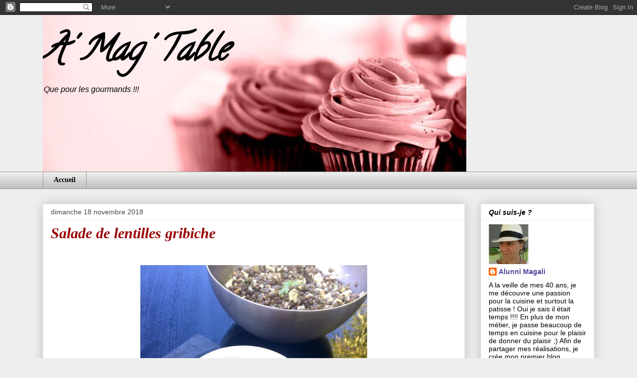

--- FILE ---
content_type: text/html; charset=UTF-8
request_url: https://amagtable.blogspot.com/b/stats?style=BLACK_TRANSPARENT&timeRange=ALL_TIME&token=APq4FmDLEI2iU0ZTaXJK06E1mc47c6FRpyECQO1pOrd_r4-0CAtfmLnha8SfOrIs98KhrdnIH6mdt4GUMgr7AVZIvOjIwa82JQ
body_size: -38
content:
{"total":529682,"sparklineOptions":{"backgroundColor":{"fillOpacity":0.1,"fill":"#000000"},"series":[{"areaOpacity":0.3,"color":"#202020"}]},"sparklineData":[[0,26],[1,28],[2,34],[3,21],[4,56],[5,21],[6,19],[7,26],[8,23],[9,23],[10,23],[11,20],[12,27],[13,29],[14,45],[15,96],[16,40],[17,35],[18,34],[19,27],[20,32],[21,30],[22,34],[23,40],[24,17],[25,19],[26,26],[27,50],[28,50],[29,31]],"nextTickMs":3600000}